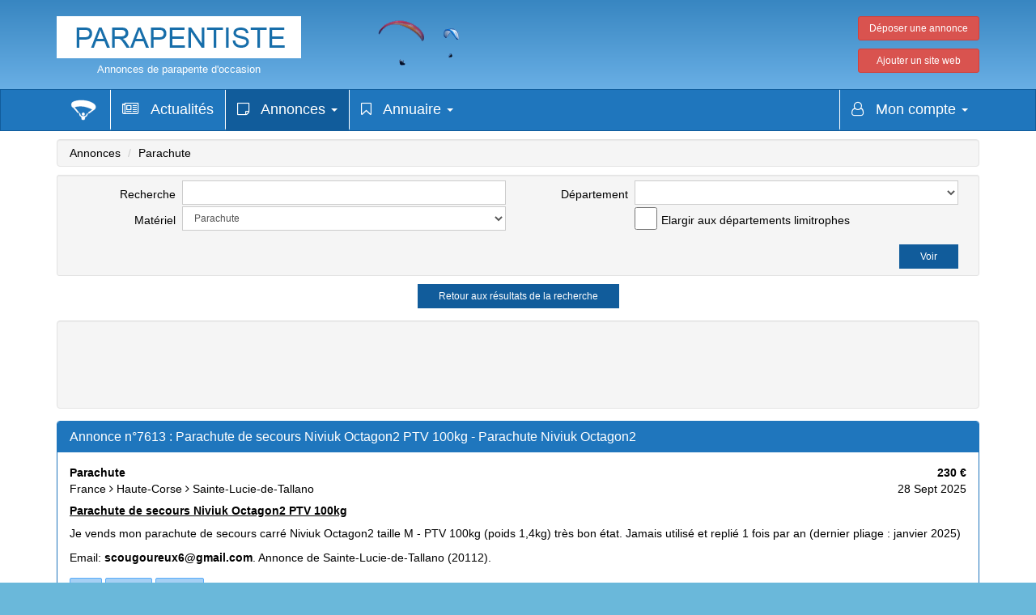

--- FILE ---
content_type: text/html; charset=UTF-8
request_url: https://www.parapentiste.com/annonce-gratuite-parachute-occasion-3-7613.html
body_size: 6710
content:
<!doctype html>
<html lang="fr-fr">
	<head>
		<meta charset="UTF-8">
		<meta http-equiv="X-UA-Compatible" content="IE=edge">
		<meta name="viewport" content="width=device-width, initial-scale=1.0">
		<title>
		Parachute Niviuk Octagon2 - Annonces de parachute d'occasion - Annonce n°7613		
		</title>
		<meta name="description" content="Annonces gratuites de parachute d'occasion">
						<link rel="canonical" href="https://www.parapentiste.com/annonce-gratuite-parachute-occasion-3-7613.html" />
						<link rel="icon" type="image/png" href="https://www.parapentiste.com/images/favicon.png" />
        <!-- Fonts -->
        <link href='http://fonts.googleapis.com/css?family=Open+Sans:400,300,700' rel='stylesheet' type='text/css'>
        <link href='http://fonts.googleapis.com/css?family=Dosis:400,700' rel='stylesheet' type='text/css'>
        <!-- Bootsrap -->
        <link rel="stylesheet" href="./includes/css/bootstrap.css">
        <!-- Font awesome -->
        <link rel="stylesheet" href="./includes/css/font-awesome.min.css">
        <!-- Template main Css -->
        <link rel="stylesheet" href="./includes/css/bootstrap-theme.css">
        <!-- Custom Css -->
        <link rel="stylesheet" href="./includes/css/custom.css">
		
	    <!-- Modernizr -->
        <script src="./includes/js/modernizr-2.6.2.min.js"></script>
		<script src="./includes/js/jquery.min.js"></script>	

		<meta name="google-site-verification" content="-5AHandArS1d2Kn-5WHoX6Lv4-8pTKbZIDCxd5sEoXw" />
	</head>
	<body role="document">
		<header class="main-header navbar-top">
			<div class="headerPanel hidden-xs">
				<div class="container">
					<div class="row" style="padding-top: 20px;">
						<div class="col-lg-4 col-md-5 col-sm-6">
							<div style="text-align: center; display: inline-block;">
								<a href="https://www.parapentiste.com/" class="Menu">	
									<img src="images/banniere.png" style="border: solid 1px white" alt="">
								</a>
								<br>
								<a href="https://www.parapentiste.com/" class="Menu" style="padding-top: 5px; color: white; font-size: 13px;  display: inline-block;">												
									Annonces de parapente d'occasion
								</a>							
							</div>
						</div>							
						<div class="col-lg-4  col-md-4 col-sm-4">
							<table>
								<tr>
									<td><img src="images/logo_voile.gif" border="0" alt=""></td>
									<td style="padding-left: 15px;"><img src="images/logo_voile2.gif" border="0" alt=""></td>
								</tr>
							</table>
						</div>
						<div class="col-lg-4  col-md-2 col-sm-2">
							<table style="width: 150px;" class="pull-right">
								<tr>
									<td>
										<a href="https://www.parapentiste.com/depos-annonce-materiel-occasion.html" class="btn btn-danger btn-xs pull-right" style="width: 100%;">Déposer une annonce</a>
									</td>
								</tr>
								<tr>
									<td style="padding-top: 10px;">
										<a href="https://www.parapentiste.com/web-ajouter-un-site.html" class="btn btn-danger btn-xs pull-left"  style="width: 100%;">Ajouter un site web</a>
									</td>
								</tr>
							</table>
						</div>
					</div>
				</div>				
			</div>
			<nav class="navbar navbar-top">
				<div class="navbar-main">
					<div class="container">
						<div class="navbar-header">
							<button type="button" class="navbar-toggle collapsed  hidden-sm hidden-md hidden-lg" data-toggle="collapse" data-target="#navbar" aria-expanded="false" aria-controls="navbar">
								<span class="sr-only">Parapentiste.com</span>
								<span class="icon-bar"></span>
								<span class="icon-bar"></span>
								<span class="icon-bar"></span>
							</button>
							<a class="navbar-brand" href="https://www.parapentiste.com/"><table class=""><tr><td><img src="./images/logo-parapentiste-48x48.png" alt=""></td><td class=" hidden-sm hidden-md hidden-lg"> &nbsp; <img src="images/banniere.png" style="border: solid 1px white; height: 32px;" alt=""></td></tr></table></a>
						</div>
						<div id="navbar" class="navbar-collapse collapse pull-right-xs">
							<ul class="nav navbar-nav">
												<li class="menuUl">
					<a href="https://www.parapentiste.com/actualites-parapente.html" class="top-menu" title="Actualités">
						<i class="fa fa-newspaper-o" aria-hidden="true"></i> &nbsp; Actualités					</a>
				</li>												<li>
					<a href="https://www.parapentiste.com/annonce-occasion.html" title="Annonces"  class="top-menu  active">
						<i class="fa fa-sticky-note-o" aria-hidden="true"></i> 
						&nbsp; Annonces						<span class="caret hidden-xs"></span>
					</a>
					<ul class="submenu hidden-xs">
															<li class="submenu-item">
										<a href="https://www.parapentiste.com/depos-annonce-materiel-occasion.html" title="Déposer une annonce" class="top-menu ">
											Déposer une annonce										</a>
									</li>
																	<li class="divider"></li>									<li class="submenu-item">
										<a href="https://www.parapentiste.com/annonces-parapentes-occasion-1.html" title="Parapente" class="top-menu ">
											Parapente										</a>
									</li>
																	<li class="submenu-item">
										<a href="https://www.parapentiste.com/annonces-sellettes-occasion-2.html" title="Sellette" class="top-menu ">
											Sellette										</a>
									</li>
																	<li class="submenu-item">
										<a href="https://www.parapentiste.com/annonces-parachutes-occasion-3.html" title="Parachute" class="top-menu  active">
											Parachute										</a>
									</li>
																	<li class="submenu-item">
										<a href="https://www.parapentiste.com/annonces-accessoires-occasion-4.html" title="Accessoire" class="top-menu ">
											Accessoire										</a>
									</li>
																	<li class="submenu-item">
										<a href="https://www.parapentiste.com/annonces-paramoteurs-occasion-5.html" title="Paramoteur" class="top-menu ">
											Paramoteur										</a>
									</li>
																	<li class="submenu-item">
										<a href="https://www.parapentiste.com/annonces-speedflyings-occasion-6.html" title="Speed flying" class="top-menu ">
											Speed flying										</a>
									</li>
																	<li class="divider"></li>									<li class="submenu-item">
										<a href="https://www.parapentiste.com/annonces-visites.html" title="Annonces consultées" class="top-menu ">
											Annonces consultées										</a>
									</li>
																	<li class="submenu-item">
										<a href="https://www.parapentiste.com/annonces-statistiques.html" title="Statistiques" class="top-menu ">
											Statistiques										</a>
									</li>
													</ul>
				</li>
																<li>
					<a href="https://www.parapentiste.com/annuaire-internet-du-parapente.html" title="Annuaire"  class="top-menu ">
						<i class="fa fa-bookmark-o" aria-hidden="true"></i> 
						&nbsp; Annuaire						<span class="caret hidden-xs"></span>
					</a>
					<ul class="submenu hidden-xs">
															<li class="submenu-item">
										<a href="https://www.parapentiste.com/web-ajouter-un-site.html" title="Ajouter un site web" class="top-menu ">
											Ajouter un site web										</a>
									</li>
																	<li class="divider"></li>									<li class="submenu-item">
										<a href="https://www.parapentiste.com/web-annuaire-magasin-parapente-7.html" title="Boutiques" class="top-menu ">
											Boutiques										</a>
									</li>
																	<li class="submenu-item">
										<a href="https://www.parapentiste.com/web-annuaire-ecole-parapente-8.html" title="Ecoles" class="top-menu ">
											Ecoles										</a>
									</li>
																	<li class="submenu-item">
										<a href="https://www.parapentiste.com/web-annuaire-evenement-vol-libre-9.html" title="Evenements" class="top-menu ">
											Evenements										</a>
									</li>
																	<li class="submenu-item">
										<a href="https://www.parapentiste.com/web-annuaire-fabricant-parapente-10.html" title="Constructeurs" class="top-menu ">
											Constructeurs										</a>
									</li>
																	<li class="submenu-item">
										<a href="https://www.parapentiste.com/web-annuaire-meteo-11.html" title="M&eacute;t&eacute;orologie" class="top-menu ">
											M&eacute;t&eacute;orologie										</a>
									</li>
																	<li class="submenu-item">
										<a href="https://www.parapentiste.com/web-annuaire-organisme-vol-libre-12.html" title="Organismes" class="top-menu ">
											Organismes										</a>
									</li>
																	<li class="submenu-item">
										<a href="https://www.parapentiste.com/web-annuaire-site-perso-parapente-13.html" title="Sites personnels" class="top-menu ">
											Sites personnels										</a>
									</li>
																	<li class="submenu-item">
										<a href="https://www.parapentiste.com/web-annuaire-tutoriel-parapente-14.html" title="Cours et le&ccedil;ons" class="top-menu ">
											Cours et le&ccedil;ons										</a>
									</li>
																	<li class="submenu-item">
										<a href="https://www.parapentiste.com/web-annuaire-club-parapente-15.html" title="Clubs" class="top-menu ">
											Clubs										</a>
									</li>
																	<li class="submenu-item">
										<a href="https://www.parapentiste.com/web-annuaire-paramoteur-16.html" title="Paramoteur" class="top-menu ">
											Paramoteur										</a>
									</li>
																	<li class="submenu-item">
										<a href="https://www.parapentiste.com/web-annuaire-speed-flying-17.html" title="Speed flying" class="top-menu ">
											Speed flying										</a>
									</li>
																	<li class="divider"></li>									<li class="submenu-item">
										<a href="https://www.parapentiste.com/web-parapente-regions.html" title="Sites par régions" class="top-menu ">
											Sites par régions										</a>
									</li>
													</ul>
				</li>
											</ul>
							<ul class="nav navbar-nav navbar-right">
												<li>
					<a href="https://www.parapentiste.com/mon-compte.html" title="Mon compte"  class="top-menu ">
						<i class="fa fa-user-o" aria-hidden="true"></i> 
						&nbsp; Mon compte						<span class="caret hidden-xs"></span>
					</a>
					<ul class="submenu hidden-xs">
															<li class="submenu-item">
										<a href="https://www.parapentiste.com/compte-connexion.html" title="Connexion" class="top-menu ">
											Connexion										</a>
									</li>
																	<li class="submenu-item">
										<a href="https://www.parapentiste.com/compte-inscription.html" title="Inscription" class="top-menu ">
											Inscription										</a>
									</li>
																	<li class="submenu-item">
										<a href="https://www.parapentiste.com/compte-password.html" title="Mot de passe oubli&eacute; ?" class="top-menu ">
											Mot de passe oubli&eacute; ?										</a>
									</li>
																	<li class="divider"></li>									<li class="submenu-item">
										<a href="https://www.parapentiste.com/annonces-gestion.html" title="Gérer mes annonces" class="top-menu ">
											Gérer mes annonces										</a>
									</li>
																	<li class="submenu-item">
										<a href="https://www.parapentiste.com/web-gestion.html" title="Gérer mes sites" class="top-menu ">
											Gérer mes sites										</a>
									</li>
													</ul>
				</li>
											</ul>
						</div> <!-- /#navbar -->
					</div> <!-- /.container -->
				</div> <!-- /.navbar-main -->
			</nav>

		</header> <!-- /. main-header -->
		<!--<div class="page-heading text-center"></div>-->
		<div class="main-container">
			<div class="container bs-docs-header" id="content">
				<div class="row">
					<div class="col-lg-12" style="margin-top: 10px; margin-bottom: 10px;">
						<ol class="breadcrumb" style="margin-bottom: 0px;">
																<!--<li><a href="https://www.parapentiste.com/"><span class="glyphicon glyphicon-home"></span></a></li>-->
																			<li><a href="https://www.parapentiste.com/annonce-occasion.html" title="Annonces de matériels d'occasion pour le parapente">Annonces</a></li>											<li><a href="https://www.parapentiste.com/annonces-parachutes-occasion-3.html" title="Parachute">Parachute</a></li>						</ol>
					</div>
				</div>
			</div>
			<div class="container" style="min-height: 500px;">
				<div class="row">
	<div class="col-lg-12">
		<div class="well well-sm bs-component">
            <form  class="form-horizontal" action="https://www.parapentiste.com/index.php?Sect=ADS" method="post" enctype="multipart/form-data">
                <fieldset>
                    <div class="col-lg-6">
                        <div class="form-group">
                            <label class="col-lg-3 control-label" for="ADSSearchText">Recherche</label>
                            <div class="col-lg-9">
                                <input type="text" id="ADSSearchText" name="ADSSearchText" class="form-control input-sm" value=""/>
                            </div>
                        </div>                                       
                        <div class="form-group">
                            <label class="col-lg-3 control-label" for="ADSSubSectionId">Matériel</label>
                            <div class="col-lg-9">
                                <select id="ADSSubSectionId" name="ADSSubSectionId" class="form-control input-sm" value="3">
                                    <option value=""></option>
                                                                                <option value="4" >Accessoire</option>
                                                                                <option value="3" selected>Parachute</option>
                                                                                <option value="5" >Paramoteur</option>
                                                                                <option value="1" >Parapente</option>
                                                                                <option value="2" >Sellette</option>
                                                                                <option value="6" >Speed flying</option>
                                                                    </select>
                            </div>
                        </div>
                    </div> 
                    <div class="col-lg-6">
                        <div class="form-group">
                            <label class="col-lg-3 control-label" for="ADSCountryDivisionId">Département</label>
                            <div class="col-lg-9">
                                <select id="ADSCountryDivisionId" name="ADSCountryDivisionId" class="form-control input-sm" value="">
                                    <option value=""></option>
                                                                                <option value="FR01" >01 - Ain</option>
                                                                                <option value="FR02" >02 - Aisne</option>
                                                                                <option value="FR03" >03 - Allier</option>
                                                                                <option value="FR04" >04 - Alpes-de-Haute-Provence</option>
                                                                                <option value="FR05" >05 - Hautes-Alpes</option>
                                                                                <option value="FR06" >06 - Alpes-Maritimes</option>
                                                                                <option value="FR07" >07 - Ard&egrave;che</option>
                                                                                <option value="FR08" >08 - Ardennes</option>
                                                                                <option value="FR09" >09 - Ari&egrave;ge</option>
                                                                                <option value="FR10" >10 - Aube</option>
                                                                                <option value="FR11" >11 - Aude</option>
                                                                                <option value="FR12" >12 - Aveyron</option>
                                                                                <option value="FR13" >13 - Bouches-du-Rh&ocirc;ne</option>
                                                                                <option value="FR14" >14 - Calvados</option>
                                                                                <option value="FR15" >15 - Cantal</option>
                                                                                <option value="FR16" >16 - Charente</option>
                                                                                <option value="FR17" >17 - Charente-Maritime</option>
                                                                                <option value="FR18" >18 - Cher</option>
                                                                                <option value="FR19" >19 - Corr&egrave;ze</option>
                                                                                <option value="FR21" >21 - C&ocirc;te-d'Or</option>
                                                                                <option value="FR22" >22 - C&ocirc;tes-d'Armor</option>
                                                                                <option value="FR23" >23 - Creuse</option>
                                                                                <option value="FR24" >24 - Dordogne</option>
                                                                                <option value="FR25" >25 - Doubs</option>
                                                                                <option value="FR26" >26 - Dr&ocirc;me</option>
                                                                                <option value="FR27" >27 - Eure</option>
                                                                                <option value="FR28" >28 - Eure-et-Loir</option>
                                                                                <option value="FR29" >29 - Finist&egrave;re</option>
                                                                                <option value="FR2A" >2A - Corse-du-Sud</option>
                                                                                <option value="FR2B" >2B - Haute-Corse</option>
                                                                                <option value="FR30" >30 - Gard</option>
                                                                                <option value="FR31" >31 - Haute-Garonne</option>
                                                                                <option value="FR32" >32 - Gers</option>
                                                                                <option value="FR33" >33 - Gironde</option>
                                                                                <option value="FR34" >34 - H&eacute;rault</option>
                                                                                <option value="FR35" >35 - Ille-et-Vilaine</option>
                                                                                <option value="FR36" >36 - Indre</option>
                                                                                <option value="FR37" >37 - Indre-et-Loire</option>
                                                                                <option value="FR38" >38 - Is&egrave;re</option>
                                                                                <option value="FR39" >39 - Jura</option>
                                                                                <option value="FR40" >40 - Landes</option>
                                                                                <option value="FR41" >41 - Loir-et-Cher</option>
                                                                                <option value="FR42" >42 - Loire</option>
                                                                                <option value="FR43" >43 - Haute-Loire</option>
                                                                                <option value="FR44" >44 - Loire-Atlantique</option>
                                                                                <option value="FR45" >45 - Loiret</option>
                                                                                <option value="FR46" >46 - Lot</option>
                                                                                <option value="FR47" >47 - Lot-et-Garonne</option>
                                                                                <option value="FR48" >48 - Loz&egrave;re</option>
                                                                                <option value="FR49" >49 - Maine-et-Loire</option>
                                                                                <option value="FR50" >50 - Manche</option>
                                                                                <option value="FR51" >51 - Marne</option>
                                                                                <option value="FR52" >52 - Haute-Marne</option>
                                                                                <option value="FR53" >53 - Mayenne</option>
                                                                                <option value="FR54" >54 - Meurthe-et-Moselle</option>
                                                                                <option value="FR55" >55 - Meuse</option>
                                                                                <option value="FR56" >56 - Morbihan</option>
                                                                                <option value="FR57" >57 - Moselle</option>
                                                                                <option value="FR58" >58 - Ni&egrave;vre</option>
                                                                                <option value="FR59" >59 - Nord</option>
                                                                                <option value="FR60" >60 - Oise</option>
                                                                                <option value="FR61" >61 - Orne</option>
                                                                                <option value="FR62" >62 - Pas-de-Calais</option>
                                                                                <option value="FR63" >63 - Puy-de-D&ocirc;me</option>
                                                                                <option value="FR64" >64 - Pyr&eacute;n&eacute;es-Atlantiques</option>
                                                                                <option value="FR65" >65 - Hautes-Pyr&eacute;n&eacute;es</option>
                                                                                <option value="FR66" >66 - Pyr&eacute;n&eacute;es-Orientales</option>
                                                                                <option value="FR67" >67 - Bas-Rhin</option>
                                                                                <option value="FR68" >68 - Haut-Rhin</option>
                                                                                <option value="FR69" >69 - Rh&ocirc;ne</option>
                                                                                <option value="FR70" >70 - Haute-Sa&ocirc;ne</option>
                                                                                <option value="FR71" >71 - Sa&ocirc;ne-et-Loire</option>
                                                                                <option value="FR72" >72 - Sarthe</option>
                                                                                <option value="FR73" >73 - Savoie</option>
                                                                                <option value="FR74" >74 - Haute-Savoie</option>
                                                                                <option value="FR75" >75 - Paris</option>
                                                                                <option value="FR76" >76 - Seine-Maritime</option>
                                                                                <option value="FR77" >77 - Seine-et-Marne</option>
                                                                                <option value="FR78" >78 - Yvelines</option>
                                                                                <option value="FR79" >79 - Deux-S&egrave;vres</option>
                                                                                <option value="FR80" >80 - Somme</option>
                                                                                <option value="FR81" >81 - Tarn</option>
                                                                                <option value="FR82" >82 - Tarn-et-Garonne</option>
                                                                                <option value="FR83" >83 - Var</option>
                                                                                <option value="FR84" >84 - Vaucluse</option>
                                                                                <option value="FR85" >85 - Vend&eacute;e</option>
                                                                                <option value="FR86" >86 - Vienne</option>
                                                                                <option value="FR87" >87 - Haute-Vienne</option>
                                                                                <option value="FR88" >88 - Vosges</option>
                                                                                <option value="FR89" >89 - Yonne</option>
                                                                                <option value="FR90" >90 - Territoire-de-Belfort</option>
                                                                                <option value="FR91" >91 - Essonne</option>
                                                                                <option value="FR92" >92 - Hauts-de-Seine</option>
                                                                                <option value="FR93" >93 - Seine-Saint-Denis</option>
                                                                                <option value="FR94" >94 - Val-de-Marne</option>
                                                                                <option value="FR95" >95 - Val-d'Oise</option>
                                                                                <option value="FR971" >971 - Guadeloupe</option>
                                                                                <option value="FR972" >972 - Martinique</option>
                                                                                <option value="FR973" >973 - Guyane</option>
                                                                                <option value="FR974" >974 - R&eacute;union</option>
                                                                    </select>
                            </div>
                        </div> 
                        <div class="form-group">  
                            <label class="col-lg-3" style="text-align: right;" for="ADSNeighbouring"></label>
                            <div class="col-lg-9" style="text-align: left; padding-top: 0px;">
                                <table>
                                    <tr>
                                        <td><input type="checkbox" id="ADSNeighbouring" name="ADSNeighbouring" class="form-control input-sm" style="width: 28px; display: inline; margin: 0px;" ></td>
                                        <td class="control-label" style="padding: 0px 0px 0px 5px !important;"><div>Elargir aux départements limitrophes</div></td>
                                    </tr>
                                </table>
                            </div>                            
                        </div> 
                        <div class="form-group">  
                            <div class="col-lg-12">
                                <input type="hidden" id="ADSSearchSubmit" name="ADSSearchSubmit" value="YES">
                                <input type="submit" value="Voir" class="btn btn-primary btn-xs pull-right ">
                            </div>
                        </div> 
                    </div>                                                
                </fieldset>
            </form>
        </div>
	</div>
</div>
        <div class="row">
            <div class="col-lg-12" style="text-align: center;">
                                <a class="btn btn-primary btn-xs" style="margin-bottom: 15px;" href="https://www.parapentiste.com/annonces-parachutes-occasion-3-page-0-order-update_date-dir-desc.html">Retour aux résultats de la recherche</a>
            </div>
        </div>
                    <div class="row">
                <div class="col-lg-12" style="padding-bottom: 15px;">
                    <div class="well"  style="margin-bottom: 0px;">  
                        <div class="bs-docs-section google-adsense-container" style="padding-bottom: 0px;">							
							<script async src="https://pagead2.googlesyndication.com/pagead/js/adsbygoogle.js"></script>
							<!-- Parapentiste.com - Responsive -->
							<ins class="adsbygoogle"
								 style="display:inline-block;width:728px;height:90px"
								 data-ad-client="ca-pub-6030523642810933"
								 data-ad-slot="2280199090"></ins>
							<script>
								 (adsbygoogle = window.adsbygoogle || []).push({});
							</script>
                        </div>
                    </div>
                </div>
            </div>
                    
        <div class="row">
            		<div class="col-lg-12">
			<div class="panel panel-primary">
				<div class="panel-heading">
					<h1 class="panel-title">Annonce n°7613 : 
							Parachute de secours Niviuk Octagon2 PTV 100kg 
							- Parachute							 Niviuk							 Octagon2							</h1></div>
					<div class="panel-body">
												
					<div class="caption"> 
						<div class="pull-left"><b>Parachute</b></div>								
						<div class="pull-right"><b>230 €</b></div>
						<div class="clearfix"></div>
						<div class="pull-left">
							France										<i class="fa fa-angle-right" aria-hidden="true"></i> Haute-Corse									<i class="fa fa-angle-right" aria-hidden="true"></i> Sainte-Lucie-de-Tallano						</div> 
						<div class="pull-right">28 Sept 2025</div>
						<div class="clearfix"></div>	
						<h4 style="text-decoration: underline; font-weight: bold; margin: 0px; margin-top: 10px;">Parachute de secours Niviuk Octagon2 PTV 100kg</h4>				
													<p style="margin-top: 10px;">Je vends mon parachute de secours carré Niviuk Octagon2 taille M - PTV 100kg (poids 1,4kg) très bon état.
Jamais utilisé et replié 1 fois par an (dernier pliage : janvier 2025)</p>
							<p>
								Email: <b>scougoureux6&#64;gmail.com</b>.  Annonce de Sainte-Lucie-de-Tallano (20112).							</p>
												<div style="padding-top: 4px;">
															<div class="tag">Niviuk</div>															<div class="tag">Octagon2</div>															<div class="tag">Parachute</div>												
						</div>
											</div>
											<div class="row" style="padding-top: 15px;">
							<div class="col-lg-12" style="text-align: center;">
								<img src="./photos/ads/ads_7613_photo_01.jpg" data-holder-rendered="true" style="margin-bottom: 0px;  max-width: 95%;" />
							</div>
						</div>
														
					<!--<div id="map" style="height: 600px; margin-top: 20px;"></div>
					<script defer="defer">
												var _map ;
						function initMap() {
							_map = new google.maps.Map(document.getElementById('map'), {
								zoom: 10,
								center: {lat: 48.856924, lng: 2.352684100000033}
							});						
						}

						function codeAddress() {
							geocoder = new google.maps.Geocoder();
							geocoder.geocode({
									'address': '20112, Sainte-Lucie-de-Tallano, FR'
									
								}, function(results, status) {
									if (status == google.maps.GeocoderStatus.OK) {
										_map.setCenter(results[0].geometry.location);
										var marker = new google.maps.Marker({
										map: _map,
										position: results[0].geometry.location
										});
									} else {
										window.alert('Geocode was not successful for the following reason: ' + status);
									}
								}
							);
						}

						$( document ).ready(function() {
							setTimeout(codeAddress, 1 * 1000);
						});
					</script>
					<script src="https://maps.googleapis.com/maps/api/js?key=AIzaSyBXJjh8atiPqA-2inNDh4IB7kuyNveMcfo&signed_in=true&callback=initMap" async>
					</script>	
					-->					
				</div> 
			</div> 
		</div>
		        </div>
        </div>
<script type="text/javascript">
	function DeleteAds(adsId) {
		if (confirm("Voulez-vous vraiment supprimer cette annonce ?")) {
			return true;
		} 
		return false;
	}
</script>			</div> <!-- /container -->
		</div>
		<footer class="main-footer">
			<div class="footer-main">
				<div class="container">
					<div class="row">
						<div class="col-md-4">
							<div class="footer-col">
								<h3 class="footer-title">Annonces<span class="title-under"></span></h3>
								<div class="footer-content">
									<p>
																							<a href="https://www.parapentiste.com/annonces-parapentes-occasion-1.html">Annonces de parapente d'occasion</a>.
																										<a href="https://www.parapentiste.com/annonces-sellettes-occasion-2.html">Annonces de sellette d'occasion</a>.
																										<a href="https://www.parapentiste.com/annonces-parachutes-occasion-3.html">Annonces de parachute d'occasion</a>.
																										<a href="https://www.parapentiste.com/annonces-accessoires-occasion-4.html">Annonces d'accessoire d'occasion</a>.
																										<a href="https://www.parapentiste.com/annonces-paramoteurs-occasion-5.html">Annonces de paramoteur d'occasion</a>.
																										<a href="https://www.parapentiste.com/annonces-speedflyings-occasion-6.html">Annonces de speed flying d'occasion</a>.
																						</p>
								</div>
							</div>
						</div>
						<div class="col-md-4">
							<div class="footer-col">
								<h3 class="footer-title">Annuaire<span class="title-under"></span></h3>
								<div class="footer-content">
									<p>
																							<a href="https://www.parapentiste.com/web-annuaire-magasin-parapente-7.html">Annuaire de sites web du parapentiste</a>.
																										<a href="https://www.parapentiste.com/web-annuaire-ecole-parapente-8.html">Ecoles de vol libre</a>.
																										<a href="https://www.parapentiste.com/web-annuaire-evenement-vol-libre-9.html">Événements de vol libre</a>.
																										<a href="https://www.parapentiste.com/web-annuaire-fabricant-parapente-10.html">Fabricants de materiels</a>.
																										<a href="https://www.parapentiste.com/web-annuaire-meteo-11.html">M&eacute;t&eacute;orologie</a>.
																										<a href="https://www.parapentiste.com/web-annuaire-organisme-vol-libre-12.html">Organismes officiels</a>.
																										<a href="https://www.parapentiste.com/web-annuaire-site-perso-parapente-13.html">Sites et blogs personnels de parapentistes</a>.
																										<a href="https://www.parapentiste.com/web-annuaire-tutoriel-parapente-14.html">Tutoriels sur le parapente et le vol libre</a>.
																										<a href="https://www.parapentiste.com/web-annuaire-club-parapente-15.html">Clubs et Associations de parapentistes</a>.
																										<a href="https://www.parapentiste.com/web-annuaire-paramoteur-16.html">Sites sur le paramoteur</a>.
																										<a href="https://www.parapentiste.com/web-annuaire-speed-flying-17.html">Sites sur le speed flying</a>.
																						</p>
								</div>
							</div>
						</div>
						<div class="col-md-4">
							<div class="footer-col">
								<h4 class="footer-title">Partenaires<span class="title-under"></span></h4>
								<div class="footer-content">
									<p>	
										<a href="https://www.aldexia.com/fr/logiciel-aldexia.1.html">Logiciel Boursier</a>. <a href="http://www.immobilierdunet.fr/annonces-immobilieres-terrainconstructible-7.html">Annonce immobiliere terrain</a>. <a href="http://www.parapentiste.com/annonces-sellettes-occasion-2.html">Annonce de sellette d'occasion</a>. <a href="http://www.itchatche.com">Chat rencontre gratuit</a>. <a href="https://www.auxbullesgourmandes.com/bain-moussant.3-5.html">Bain moussant</a>. <a href="http://www.collapsus.fr/articles-energies-energies-fossiles.1-1.html">Pic petrolier</a>. <a href="https://www.piccadilly-time.com/haggis-ecossais-grants-xml-350_408_409-1253.html">Haggis</a>. <a href="https://altrixium.app/vote-for-the-best-coins.2.html">best gem vote</a>. 									</p>
								</div>
							</div>
						</div>
						<div class="clearfix"></div>
					</div>  
				</div>
			</div>
			<div class="footer-bottom headerSEOInfo">
				<div class="container">
					<div class="row">
						<div class="col-md-12 col-xs-12 text-center" style="font-size: 75%;">
						Parapentiste est un site proposant des petites annonces et une sélection de sites web sur le thème du parapente.
						Vous cherchez un nouveau parapente ?
						Le site "Parapentiste.com" vous aide à trouver votre nouveau parapente grâce son service de petites annonces entièrement gratuit.
						</div>
					</div>				
					<div class="row">
						<div class="col-sm-12 col-xs-12 text-center">
							Annonces de parapente d'occasion - Annuaire de site de parapente -
							Parapentiste.com @ copyrights 2004-2026 - 							
							<a href="https://www.parapentiste.com/contact.html">Nous contacter</a> -
							<a href="https://www.parapentiste.com/plan-du-site.html">Plan du site</a> -									
							<a href="https://www.parapentiste.com/referencement.html">R&eacute;f&eacute;rencement</a> -
							<a href="https://www.parapentiste.com/liste-des-annonces.html">Annonces</a> -
							8 ms						</div>
					</div>
				</div>
			</div>
		</footer>
        <!-- Bootsrap javascript file -->			
        <script src="./includes/js/bootstrap.min.js"></script>
		<script src="./includes/js/jquery.cookie.js"></script>
		<script>
			$( document ).ready(function() {
				if ($.cookie("testCookieParapentiste") == "CookieOK") {
					setTimeout(SetVisitor, 1.5 * 1000);
					
					function SetVisitor() {
						$.ajax({
						type: "GET",
						dataType: 'json',
						data: {P0 : 'ADS', P1 : '3', P2 : '', P3 : '', P4 : '', P5 : '0', P6 : '7613'},
						url: "https://www.parapentiste.com/ajax_server.php?FunctionId=5SSDF56GT85NHN",
						success:function(data){
						},
						error: function(jqXHR, textStatus, errorThrown) {
													}});
					}
				}	
			});				
		</script>	
						<!-- Global Site Tag (gtag.js) - Google Analytics -->
				<script async src="https://www.googletagmanager.com/gtag/js?id=UA-71780509-1"></script>
				<script>
					window.dataLayer = window.dataLayer || [];
					function gtag(){dataLayer.push(arguments)};
					gtag('js', new Date());
					gtag('config', 'UA-71780509-1');
				</script>	
				
	</body>
</html>

--- FILE ---
content_type: text/html; charset=utf-8
request_url: https://www.google.com/recaptcha/api2/aframe
body_size: 267
content:
<!DOCTYPE HTML><html><head><meta http-equiv="content-type" content="text/html; charset=UTF-8"></head><body><script nonce="kshgMIjUe5EjFHi0mnOVuA">/** Anti-fraud and anti-abuse applications only. See google.com/recaptcha */ try{var clients={'sodar':'https://pagead2.googlesyndication.com/pagead/sodar?'};window.addEventListener("message",function(a){try{if(a.source===window.parent){var b=JSON.parse(a.data);var c=clients[b['id']];if(c){var d=document.createElement('img');d.src=c+b['params']+'&rc='+(localStorage.getItem("rc::a")?sessionStorage.getItem("rc::b"):"");window.document.body.appendChild(d);sessionStorage.setItem("rc::e",parseInt(sessionStorage.getItem("rc::e")||0)+1);localStorage.setItem("rc::h",'1768986260242');}}}catch(b){}});window.parent.postMessage("_grecaptcha_ready", "*");}catch(b){}</script></body></html>

--- FILE ---
content_type: text/css
request_url: https://www.parapentiste.com/includes/css/bootstrap-theme.css
body_size: 4153
content:
/*------------------------------------------------------------------------------------------------------------------------
 
 @package: Sadaka
 @author: Ouarmedia/Farouk BLALOU
 @version: 1.0
 
 --------------------------------------------------------------------------------------------------------------------- */

/* =============================================================================
  Base
========================================================================== */
body {
  font-family: "Open sans", sans-serif;
  color: #115c9b;
}
/*
h1,
h2,
h3,
h4 {
  font-family: "Dosis", sans-serif;
}
*/
h1,
h2,
h3,
h4,
h5,
h6 {
	font-size: 14px;
  margin: 0px;
}

a {
  color: inherit;
}
a:hover, a:focus, a:active {
  color: inherit;
}

/* =============================================================================
  Layout
========================================================================== */
/* Header 
================================= */
.navbar-fixed-top {
  margin: 0;
  border: 0;
  color: #fff;
}

.navbar-top {
  background: #115c9b;
  font-size: 12px;
  padding: 0px 0;
}
.navbar-top .list-inline {
  margin-bottom: 0;
}
.navbar-top .header-contact li {
  margin-right: 15px;
}
.navbar-top .header-contact li .fa {
  margin-right: 5px;
}

.navbar-main {
  margin-bottom: 0;
  color: #fff;
  background: #1f76bd;
}
.navbar-main .navbar-brand {
  border-bottom: none !important;
}
.navbar-main a:hover,
.navbar-main a:active,
.navbar-main a:focus,
.navbar-main a.is-active {
  background: none !important;
  color: inherit;
  border-bottom: 2px solid #fff;
}
.navbar-main .submenu {
  position: absolute;
  list-style: none;
  background: #1f76bd;
  padding: 0;
  width: 200px;
  left: -30px;
  visibility: hidden;
  top: 85px;
  -moz-transition: all, 0.05s;
  -o-transition: all, 0.05s;
  -webkit-transition: all, 0.05s;
  transition: all, 0.05s;
}
.navbar-main .submenu li {
  border-top: 1px solid #185b91;
}
.navbar-main .submenu li:hover {
  background: #185b91;
  -moz-transition: all, 0.3s;
  -o-transition: all, 0.3s;
  -webkit-transition: all, 0.3s;
  transition: all, 0.3s;
}
.navbar-main .submenu li a {
  width: 100%;
  border-bottom: none;
  text-decoration: none;
  padding: 5px 15px;
  display: block;
  font-size: 16px;
}
.navbar-main li a {
  font-family: "Dosis", sans-serif;
  font-size: 18px;
  padding: 20px 15px;
  border-bottom: 2px solid transparent;
}
.navbar-main li:hover .submenu {
  top: 50px;
  visibility: visible;
  -moz-transition: all, 0.25s;
  -o-transition: all, 0.25s;
  -webkit-transition: all, 0.25s;
  transition: all, 0.25s;
}
.navbar-main .icon-bar {
  background: #fff;
}

/* Home Slider 
================================= */
.carousel-home img {
  width: 100%;
}
.carousel-home .carousel-control {
  background: #1f76bd;
  height: 80px;
  width: 40px;
  top: 50%;
  margin-top: -40px;
  -moz-transition: width, 0.3s;
  -o-transition: width, 0.3s;
  -webkit-transition: width, 0.3s;
  transition: width, 0.3s;
}
.carousel-home .carousel-control .fa {
  font-size: 2.5em;
  padding-top: 12px;
}
.carousel-home .carousel-control:hover {
  width: 50px;
}
.carousel-home .carousel-caption {
  top: 50%;
  bottom: auto;
  transform: translateY(-50%);
}
.carousel-home .carousel-title {
  color: #fff;
  font-family: "Dosis", sans-serif;
  font-size: 50px;
  font-weight: bold;
  text-transform: uppercase;
}
.carousel-home .carousel-subtitle {
  font-size: 25px;
  text-transform: uppercase;
}
.carousel-home .btn {
  margin-top: 30px;
}

.section-home {
  margin: 30px 0;
}

/* home/ about-us 
================================= */
.about-us {
  margin: 30px 0;
}

.about-us-col {
  height: 325px;
  padding: 25px;
  text-align: center;
  background-color: #0076a3;
  background-image: url('[data-uri]');
  background-size: 100%;
  background-image: -moz-linear-gradient(290deg, #115b9b -25%, #1290f8 50%, #115b9b 125%);
  background-image: -webkit-linear-gradient(290deg, #115b9b -25%, #1290f8 50%, #115b9b 125%);
  background-image: linear-gradient(160deg, #115b9b -25%, #1290f8 50%, #115b9b 125%);
  color: #fff;
}
.about-us-col .col-icon-wrapper {
  min-height: 80px;
}
.about-us-col .col-title {
  text-transform: uppercase;
}
.about-us-col .col-details {
  text-align: justify;
  margin-bottom: 25px;
  min-height: 80px;
}

/* home/reasons 
================================= */
.home-reasons {
  margin: 25px 0;
}

.reasons-col {
  position: relative;
  overflow: hidden;
}
.reasons-col img {
  width: 100%;
  -moz-transition: all, 0.5s;
  -o-transition: all, 0.5s;
  -webkit-transition: all, 0.5s;
  transition: all, 0.5s;
}
.reasons-col .reasons-titles {
  position: absolute;
  bottom: 0;
  text-align: center;
  background: rgba(31, 118, 189, 0.8);
  width: 100%;
  color: #fff;
  text-transform: uppercase;
  height: 125px;
  padding: 25px 0;
}
.reasons-col .reasons-title {
  font-weight: bold;
}
.reasons-col .on-hover {
  position: absolute;
  top: 0;
  bottom: 125px;
  width: 100%;
  padding: 25px;
  color: #fff;
  text-align: justify;
  background: rgba(31, 118, 189, 0.9);
  border-bottom: 1px solid #fff;
  visibility: hidden;
  opacity: 0;
  -moz-transition: all, 0.5s;
  -o-transition: all, 0.5s;
  -webkit-transition: all, 0.5s;
  transition: all, 0.5s;
}
.reasons-col:hover .on-hover {
  visibility: visible;
  opacity: 1;
  padding: 50px;
  -moz-transition: all, 1s;
  -o-transition: all, 1s;
  -webkit-transition: all, 1s;
  transition: all, 1s;
}
.reasons-col:hover img {
  -moz-transform: perspective(1.1) scale3d(1.1, 1.1, 1.1);
  -webkit-transform: perspective(1.1) scale3d(1.1, 1.1, 1.1);
  transform: perspective(1.1) scale3d(1.1, 1.1, 1.1);
}

/* home/causes
================================= */
.cause {
  padding-bottom: 15px;
  margin-bottom: 30px;
  border: 1px solid #1f76bd;
  -moz-transition: all, 0.3s;
  -o-transition: all, 0.3s;
  -webkit-transition: all, 0.3s;
  transition: all, 0.3s;
}
.cause .cause-progress {
  margin: 0 10px 15px;
  border: 1px solid #1f76bd;
  border-radius: 3px;
}
.cause .cause-progress .progress-bar {
  background: #1f76bd;
  box-shadow: none;
}
.cause .cause-img {
  margin-bottom: 15px;
  width: 100%;
}
.cause .cause-title {
  text-align: center;
  margin-bottom: 10px;
  font-weight: bold;
}
.cause .cause-details {
  text-align: justify;
  padding: 0 15px;
  font-size: 13px;
  margin-bottom: 15px;
  min-height: 115px;
}
.cause:hover {
  background: #f0f0f0;
  color: #144d7b;
  border-color: #144d7b;
}

/* Team 
================================= */
.team-member {
  background: #1f76bd;
  color: #fff;
  text-align: center;
  padding-bottom: 15px;
  border: 1px solid #1f76bd;
}
.team-member .thumnail img {
  width: 100%;
}
.team-member .member-name {
  font-weight: bold;
}
.team-member .member-position {
  padding: 0 15px 5px;
}

/* footer 
================================= */
.footer-top {
  background: #115c9b;
  height: 26px;
}

.main-footer {
  background: #1f76bd;
  color: #fff;
  border-top: 1px solid #115C9B;
}
.main-footer .footer-main {
  padding: 5px 0;
}
.main-footer .footer-title {
  text-transform: uppercase;
  margin-bottom: 10px;
}
.main-footer .footer-title .title-under {
  background: #fff;
  margin: 15px 0;
  text-align: left;
}
.main-footer .footer-title .title-under:after {
  margin: 0;
  background: #fff;
}
.main-footer .footer-content {
  text-align: justify;
  font-size: 13px;
}
.main-footer .tweet {
  font-size: 13px;
}
.main-footer .tweet:after {
  content: "";
  height: 1px;
  display: block;
  background: #115c9b;
  width: 150px;
  margin: 15px auto;
}
.main-footer .tweet:last-child:after {
  display: none;
}

.footer-bottom {
  background: #115c9b;
  padding: 3px;
}

.footer-form .form-group {
  margin-bottom: 5px;
}
.footer-form .form-control {
  background: #115c9b;
  color: #fff;
  border: 0;
  border-radius: 0;
  margin-bottom: 5px;
  border: 1px solid #fff;
  resize: none;
}
.footer-form .btn-submit {
  border-radius: 0;
  background: #115c9b;
  text-transform: uppercase;
  border: 1px solid #fff;
  -moz-transition: all, 0.5s;
  -o-transition: all, 0.5s;
  -webkit-transition: all, 0.5s;
  transition: all, 0.5s;
}
.footer-form .btn-submit:hover {
  background: #fff;
}
.footer-form input:-moz-placeholder,
.footer-form textarea:-moz-placeholder {
  color: #fff;
}
.footer-form input::-moz-placeholder,
.footer-form textarea::-moz-placeholder {
  color: #fff;
}
.footer-form input:-ms-input-placeholder,
.footer-form textarea:-ms-input-placeholder {
  color: #fff;
}
.footer-form input::-webkit-input-placeholder,
.footer-form textarea::-webkit-input-placeholder {
  color: #fff;
}

/* Pages 
================================= */
.page-heading {
  background: url('../../images/welcome_header.png') no-repeat center;
  background-size: contain;
  background-color: #67A3D5;
  height: 100px;
  min-height: 100px;
  color: #fff;
  padding: 25px 15px;
  margin-bottom: 50px;
}
.page-heading .title-under {
  background: #fff;
}

.page-description {
  font-size: 18px;
}

.main-container {
  padding-bottom: 30px;
}

/* Pages/Gallery 
================================= */
.gallery-item {
  padding: 0;
  display: block;
  margin: 0;
}
.gallery-item img {
  width: 100%;
}

.contact-items {
  margin-top: 30px;
}
.contact-items .contact-item {
  margin-bottom: 10px;
  vertical-align: middle;
  font-size: 16px;
}
.contact-items .contact-icon {
  display: inline-block;
  width: 35px;
  height: 35px;
  background: #1f76bd;
  vertical-align: middle;
  margin-right: 5px;
  color: #fff;
  text-align: center;
}
.contact-items .contact-icon .fa {
  vertical-align: sub;
  font-size: 20px;
  margin-top: 7px;
}

/* contact 
================================= */
.contact-map {
  height: 350px;
  background: #ccc;
}

form .alert {
  display: none;
}

/* Causes 
================================= */
.cause-carousel {
  margin-top: 15px;
  margin-bottom: 30px;
}

/* =============================================================================
	Module
========================================================================== */
.btn-primary {
  background: #115c9b;
  border: none;
  border-radius: 0;
  padding: 10px 25px;
  border: 1px solid transparent;
  -moz-transition: all, 0.3s;
  -o-transition: all, 0.3s;
  -webkit-transition: all, 0.3s;
  transition: all, 0.3s;
}
.btn-primary:hover {
  background: #fff;
  color: #1f76bd;
  border: 1px solid #1f76bd;
}

.btn-secondary {
  background: #fff;
  color: #1f76bd;
  border-radius: 0;
}
.btn-secondary:hover {
  background: #1f76bd;
  color: #fff;
}

.title-style-1 {
  text-align: center;
  text-transform: uppercase;
  font-size: 26px;
  margin-bottom: 50px;
}

.title-style-2 {
  text-align: left;
  text-transform: uppercase;
  font-size: 26px;
  margin-bottom: 25px;
}
.title-style-2 .title-under {
  display: block;
  margin: 5px 0;
}
.title-style-2 .title-under:after {
  margin: 0;
  margin-top: 10px;
}

.title-under {
  display: block;
  margin: 5px auto;
  background: #1f76bd;
  height: 1px;
  width: 100%;
}
.title-under:after {
  content: '';
  display: block;
  width: 100px;
  background: inherit;
  height: 2px;
  margin: 0 auto;
  margin-top: 10px;
}

/* Modal
================================= */
.form-control {
  border-radius: 0;
  box-shadow: none;
}

/* Tabeles
================================= */
.table-style-1 thead {
  background: #1f76bd;
  border-bottom: 1px solid #144d7b;
  color: #fff;
}
.table-style-1 td,
.table-style-1 th {
  border-bottom: 1px solid #1f76bd;
}

.table-style-2 thead {
  background: #115c9b;
  border-bottom: 1px solid #144d7b;
  color: #fff;
}
.table-style-2 tbody tr:nth-child(even) {
  background: #1f76bd;
  color: #fff;
}
.table-style-2 td,
.table-style-2 th {
  border-bottom: 1px solid #1f76bd;
}

/* Tabs
================================= */
.nav-tabs {
  border-bottom-color: #1f76bd;
  margin-bottom: 15px;
}

.nav-tabs > li.active > a,
.nav-tabs > li.active > a:hover,
.nav-tabs > li.active > a:focus {
  background: #1f76bd;
  color: #fff;
}

.nav-tabs > li > a {
  border-radius: 0;
}

.nav-tabs > li > a:hover {
  border-color: #1f76bd #1f76bd #1f76bd #115c9b;
}

.nav > li > a:hover, .nav > li > a:focus {
  background: #115c9b;
  color: #fff;
}

/* Accordion
================================= */
.panel-default {
  border-color: #D3D3D3;
  border-radius: 0;
}
.panel-default > .panel-heading {
  background: #D3D3D3;
  color: #fff;
}
.panel-default > .panel-heading:hover {
  background: #D3D3D3;
}

/* Modal
================================= */
.modal .modal-content {
  border-radius: 0;
}
.modal .modal-header {
  background: #1f76bd;
  color: #fff;
}
.modal .modal-header .close {
  font-style: 26px;
}

.lightbox {
  position: relative;
  display: block;
  overflow: hidden;
}
.lightbox img {
  -moz-transition: all, 0.5s;
  -o-transition: all, 0.5s;
  -webkit-transition: all, 0.5s;
  transition: all, 0.5s;
}
.lightbox .on-hover {
  position: absolute;
  visibility: hidden;
  width: 100%;
  height: 100%;
  top: 0;
  left: 0;
  z-index: 99;
  color: #fff;
  background: rgba(31, 118, 189, 0.75);
  filter: progid:DXImageTransform.Microsoft.Alpha(Opacity=0);
  opacity: 0;
  -moz-transition: all, 0.6s;
  -o-transition: all, 0.6s;
  -webkit-transition: all, 0.6s;
  transition: all, 0.6s;
}
.lightbox .on-hover .hover-caption {
  text-align: center;
  position: absolute;
  bottom: 25px;
  left: 5px;
  right: 5px;
  font-style: 18px;
  display: block;
  font-family: "Dosis", sans-serif;
  bottom: -50px;
  -moz-transition: all, 0.6s;
  -o-transition: all, 0.6s;
  -webkit-transition: all, 0.6s;
  transition: all, 0.6s;
}
.lightbox .on-hover:before {
  content: "";
  display: block;
  width: 46px;
  height: 48px;
  position: absolute;
  background: url('../images/icons/zoom-icon.png?1428101315');
  top: 50%;
  left: 50%;
  margin-top: -23px;
  margin-left: -24px;
}
.lightbox:hover .on-hover {
  visibility: visible;
  filter: progid:DXImageTransform.Microsoft.Alpha(enabled=false);
  opacity: 1;
}
.lightbox:hover .on-hover .hover-caption {
  bottom: 25px;
}
.lightbox:hover img {
  -moz-transform: perspective(1.15) scale3d(1.15, 1.15, 1.15);
  -webkit-transform: perspective(1.15) scale3d(1.15, 1.15, 1.15);
  transform: perspective(1.15) scale3d(1.15, 1.15, 1.15);
}

/* Ow carousel
================================= */
.owl-next,
.owl-prev {
  width: 32px;
  height: 32px;
  padding-top: 5px;
  border: 2px solid;
  text-align: center;
  border-radius: 50%;
  left: 0;
  position: absolute;
  top: 50%;
  margin-top: -16px;
  filter: progid:DXImageTransform.Microsoft.Alpha(Opacity=75);
  opacity: 0.75;
  -moz-transition: all, 0.5s;
  -o-transition: all, 0.5s;
  -webkit-transition: all, 0.5s;
  transition: all, 0.5s;
}
.owl-next:hover,
.owl-prev:hover {
  filter: progid:DXImageTransform.Microsoft.Alpha(enabled=false);
  opacity: 1;
}

.owl-next {
  left: auto;
  right: 0;
}

/* =============================================================================
	Responsive
========================================================================== */
/* Large devices (large desktops, 1200px and Down) */
@media (max-width: 1200px) {
  .about-us-col {
    padding: 15px;
  }

  .reasons-col:hover .on-hover {
    padding: 15px;
  }

  .reasons-col:hover .on-hover {
    padding: 25px;
  }
}
/* Medium devices (desktops, 992px and Donw) */
@media (max-width: 992px) {
  .carousel-home .carousel-title {
    font-size: 36px;
  }
  .carousel-home .carousel-subtitle {
    font-size: 18px;
  }
  .carousel-home .btn {
    margin-top: 15px;
  }

  .about-us-col {
    margin-bottom: 25px;
  }

  .team-member {
    margin-bottom: 25px;
  }

  .reasons-col {
    margin-bottom: 25px;
  }

  .footer-col {
    margin-bottom: 50px;
  }
}
/* Small devices (tablets, 768px and Down) */
@media (max-width: 768px) {
  .header-contact {
    text-align: center;
  }
  .header-contact li {
    margin: 0 !important;
  }

  .header-social {
    text-align: center;
  }

  .navbar-main #navbar {
    float: none !important;
  }
  .navbar-main #navbar a {
    border-bottom: none;
  }
  .navbar-main .navbar-brand {
    padding: 6px 15px;
  }
  .navbar-main .submenu {
    position: initial;
    display: none;
    width: 100%;
  }
  .navbar-main li:hover .submenu,
  .navbar-main li:active .submenu,
  .navbar-main li:focus .submenu {
    display: block;
  }
  .navbar-main li:hover .submenu li,
  .navbar-main li:active .submenu li,
  .navbar-main li:focus .submenu li {
    background: #115c9b;
    border-top-color: #1f76bd;
  }

  .carousel-home .carousel-title {
    font-size: 32px;
  }
  .carousel-home .carousel-subtitle {
    font-size: 16px;
  }
  .carousel-home .carousel-control {
    background: #1f76bd;
    height: 40px;
    width: 20px;
    top: 50%;
    margin-top: -20px;
  }
  .carousel-home .carousel-control .fa {
    font-size: 1.5em;
    padding-top: 4px;
  }

  .col-form {
    margin-bottom: 25px;
  }
}
/* Extra Small devices (tablets, 480px and Down) */
@media (max-width: 480px) {
  .carousel-home .carousel-title {
    font-size: 16px;
    margin: 0;
  }
  .carousel-home .carousel-subtitle {
    font-size: 14px;
    margin: 0;
  }
  .carousel-home .carousel-indicators {
    bottom: 0;
  }
}
/* =============================================================================
	Animations
========================================================================== */
.animate-onscroll {
  visibility: hidden;
}

.animated {
  visibility: visible;
  -webkit-animation-duration: 1s;
  animation-duration: 1s;
  -webkit-animation-fill-mode: both;
  animation-fill-mode: both;
}
.animated.slow {
  -webkit-animation-duration: 1.5s;
  animation-duration: 1.5s;
}
.animated.fadeIn {
  -webkit-animation-duration: 1.5s;
  animation-duration: 1.5s;
}

@-webkit-keyframes fadeIn {
  0% {
    opacity: 0;
  }
  100% {
    opacity: 1;
  }
}
@keyframes fadeIn {
  0% {
    opacity: 0;
  }
  100% {
    opacity: 1;
  }
}
.fadeIn {
  -webkit-animation-name: fadeIn;
  animation-name: fadeIn;
}

@-webkit-keyframes bounceInUp {
  0%, 60%, 75%, 90%, 100% {
    -webkit-transition-timing-function: cubic-bezier(0.215, 0.61, 0.355, 1);
    transition-timing-function: cubic-bezier(0.215, 0.61, 0.355, 1);
  }
  0% {
    opacity: 0;
    -webkit-transform: translate3d(0, 3000px, 0);
    transform: translate3d(0, 3000px, 0);
  }
  60% {
    opacity: 1;
    -webkit-transform: translate3d(0, -20px, 0);
    transform: translate3d(0, -20px, 0);
  }
  75% {
    -webkit-transform: translate3d(0, 10px, 0);
    transform: translate3d(0, 10px, 0);
  }
  90% {
    -webkit-transform: translate3d(0, -5px, 0);
    transform: translate3d(0, -5px, 0);
  }
  100% {
    -webkit-transform: translate3d(0, 0, 0);
    transform: translate3d(0, 0, 0);
  }
}
@keyframes bounceInUp {
  0%, 60%, 75%, 90%, 100% {
    -webkit-transition-timing-function: cubic-bezier(0.215, 0.61, 0.355, 1);
    transition-timing-function: cubic-bezier(0.215, 0.61, 0.355, 1);
  }
  0% {
    opacity: 0;
    -webkit-transform: translate3d(0, 3000px, 0);
    transform: translate3d(0, 3000px, 0);
  }
  60% {
    opacity: 1;
    -webkit-transform: translate3d(0, -20px, 0);
    transform: translate3d(0, -20px, 0);
  }
  75% {
    -webkit-transform: translate3d(0, 10px, 0);
    transform: translate3d(0, 10px, 0);
  }
  90% {
    -webkit-transform: translate3d(0, -5px, 0);
    transform: translate3d(0, -5px, 0);
  }
  100% {
    -webkit-transform: translate3d(0, 0, 0);
    transform: translate3d(0, 0, 0);
  }
}
.bounceInUp {
  -webkit-animation-name: bounceInUp;
  animation-name: bounceInUp;
}

@-webkit-keyframes bounceInDown {
  0%, 60%, 75%, 90%, 100% {
    -webkit-transition-timing-function: cubic-bezier(0.215, 0.61, 0.355, 1);
    transition-timing-function: cubic-bezier(0.215, 0.61, 0.355, 1);
  }
  0% {
    opacity: 0;
    -webkit-transform: translate3d(0, -3000px, 0);
    transform: translate3d(0, -3000px, 0);
  }
  60% {
    opacity: 1;
    -webkit-transform: translate3d(0, 25px, 0);
    transform: translate3d(0, 25px, 0);
  }
  75% {
    -webkit-transform: translate3d(0, -10px, 0);
    transform: translate3d(0, -10px, 0);
  }
  90% {
    -webkit-transform: translate3d(0, 5px, 0);
    transform: translate3d(0, 5px, 0);
  }
  100% {
    -webkit-transform: none;
    transform: none;
  }
}
@keyframes bounceInDown {
  0%, 60%, 75%, 90%, 100% {
    -webkit-transition-timing-function: cubic-bezier(0.215, 0.61, 0.355, 1);
    transition-timing-function: cubic-bezier(0.215, 0.61, 0.355, 1);
  }
  0% {
    opacity: 0;
    -webkit-transform: translate3d(0, -3000px, 0);
    transform: translate3d(0, -3000px, 0);
  }
  60% {
    opacity: 1;
    -webkit-transform: translate3d(0, 25px, 0);
    transform: translate3d(0, 25px, 0);
  }
  75% {
    -webkit-transform: translate3d(0, -10px, 0);
    transform: translate3d(0, -10px, 0);
  }
  90% {
    -webkit-transform: translate3d(0, 5px, 0);
    transform: translate3d(0, 5px, 0);
  }
  100% {
    -webkit-transform: none;
    transform: none;
  }
}
.bounceInDown {
  -webkit-animation-name: bounceInDown;
  animation-name: bounceInDown;
}

@-webkit-keyframes zoomIn {
  0% {
    opacity: 0;
    -webkit-transform: scale3d(0.3, 0.3, 0.3);
    transform: scale3d(0.3, 0.3, 0.3);
  }
  50% {
    opacity: 1;
  }
}
@keyframes zoomIn {
  0% {
    opacity: 0;
    -webkit-transform: scale3d(0.3, 0.3, 0.3);
    transform: scale3d(0.3, 0.3, 0.3);
  }
  50% {
    opacity: 1;
  }
}
.zoomIn {
  -webkit-animation-name: zoomIn;
  animation-name: zoomIn;
}

legend {
  margin-bottom: 10px;
  padding-right: 10px;
  padding-left: 10px;
  font-size: 16px;
  color: #000;
  border: 1px solid #A0D7FF;
  background-color: #CCE9FF;
}

label {
  font-weight: normal;
}

.col-xs-1, .col-sm-1, .col-md-1, .col-lg-1, .col-xs-2, .col-sm-2, .col-md-2, .col-lg-2, .col-xs-3, .col-sm-3, .col-md-3, .col-lg-3, .col-xs-4, .col-sm-4, .col-md-4, .col-lg-4, .col-xs-5, .col-sm-5, .col-md-5, .col-lg-5, .col-xs-6, .col-sm-6, .col-md-6, .col-lg-6, .col-xs-7, .col-sm-7, .col-md-7, .col-lg-7, .col-xs-8, .col-sm-8, .col-md-8, .col-lg-8, .col-xs-9, .col-sm-9, .col-md-9, .col-lg-9, .col-xs-10, .col-sm-10, .col-md-10, .col-lg-10, .col-xs-11, .col-sm-11, .col-md-11, .col-lg-11, .col-xs-12, .col-sm-12, .col-md-12, .col-lg-12 {
  padding-right: 15px;
  padding-left: 15px;
}


--- FILE ---
content_type: text/css
request_url: https://www.parapentiste.com/includes/css/custom.css
body_size: 995
content:
body {
margin: 0px !important;
}
/*
@media (max-width: 992px) {
	body {
		margin-top: 50px !important;
	}
}
*/

.navbar-main li a {
  padding: 14px;
}

.navbar-main .navbar-brand {
	padding: 8px 15px;
}

body {
	background-color: #6ab8da ;
	color: #000000;
}
  
.navbar li a.active, a.btn-active{
	background-color: #115c9b !important;
}

.navbar li a.top-menu{
	border-left: #FFF 1px solid;
}

.navbar {
border-radius: 0px;
margin-bottom: 0px;
}
  
.divider {
	height: 2px;
	background-color: #FFF !important;
	border-left : 1px solid #185b91;
	border-right : 1px solid #185b91;
}

.headerSEOInfo {
	background-color: #115C9B ;
	color: #FFFFFF;
	padding-top: 3px;
	padding-bottom: 3px;
	font-size: 75%;
	border-bottom: 0px solid #FFFFFF;
}

.headerIllustration {
	height: 90px;
	background-color: #3A92C4;
	background-image:linear-gradient(#2E85BB, #5CB4DE);
}

.headerShadow{
	height: 4px;
	background-color: #3A92C4;
	background-image:linear-gradient(#1F76BD, #58B0DB);
}

.submenu {
	z-index: 5000;
}

.main-container {
	background-color: #FFFFFF;
}

.form-group {
  margin-bottom: 2px;
}

.input-xs {
    height: 22px;
    padding: 5px 5px;
    font-size: 12px;
    line-height: 1.5;
    border-radius: 3px;
}

.btn-xs {
    height: 30px;
    padding-top: 5px;
	padding-bottom: 5px;
    font-size: 12px;
    line-height: 1.5;
}

.form-group > div > input.btn {
	margin-top: 10px;
}

a.list-group-item {
    height:auto;
}
a.list-group-item.active small {
    color:#fff;
}
.stars {
    margin:20px auto 1px;    
}

.captionList {
	height: 110px;
}

div.tag {
	background-color: #A6D0F4;
	border: 1px solid #58ACFA;
	display: inline-block;
	font-size: 11px;
	padding: 2px 4px;
	border-radius: 2px;
}

.alert {
  padding: 5px;
}

pagination a.active {
	background-color: #58ACFA !important;
}

.form-group .control-label {
	padding-right: 4px;
}

.form-group > div {
	padding-left: 4px;
}

ul.web {
	margin-top: 15px;
}

ul.web li {
	padding-bottom: 10px !important;
}

.headerPanel {
	height: 110px;
	background-color: #5CB4DE ;
	background: linear-gradient(#3886C1, #69AFE5);
}

.pull-right-not-xs, .pull-right-not-sm, .pull-right-not-md, .pull-right-not-lg{
    float: right;
}

.pull-left-not-xs, .pull-left-not-sm, .pull-left-not-md, .pull-left-not-lg{
    float: left;
}
@media (max-width: 767px) {    
    .pull-right-not-xs, .pull-left-not-xs{
        float: none;
    }
    .pull-right-xs {
        float: right !important;
    }
    .pull-left-xs {
        float: left !important;
    }
}
@media (min-width: 768px) and (max-width: 991px) {
    .pull-right-not-sm, .pull-left-not-sm{
        float: none;
    }
    .pull-right-sm {
        float: right !important;
    }
    .pull-left-sm {
        float: left !important;
    }
}
@media (min-width: 992px) and (max-width: 1199px) {
    .pull-right-not-md, .pull-left-not-md{
        float: none;
    }
    .pull-right-md {
        float: right !important;
    }
    .pull-left-md {
        float: left !important;
    }
}
@media (min-width: 1200px) {
    .pull-right-not-lg, .pull-left-not-lg{
        float: none;
    }
    .pull-right-lg {
        float: right !important;
    }
    .pull-left-lg {
        float: left !important;
    }
}

.breadcrumb {
  padding: 6px 15px;	
  border: 1px solid #e3e3e3;
  border-radius: 4px;
  -webkit-box-shadow: inset 0 1px 1px rgba(0, 0, 0, .05);
          box-shadow: inset 0 1px 1px rgba(0, 0, 0, .05);
}

.well {
  margin-bottom: 10px;
  padding: 6px 10px;   
}

.news{
    margin-bottom: 15px;
}
.news img{
    margin-right: 15px;
}

.panel-primary {
  border-color: #1F76BD;
}
.panel-primary > .panel-heading {
  background-color: #1F76BD;
  border-color: #1F76BD;
}
.panel-primary > .panel-heading + .panel-collapse > .panel-body {
  border-top-color: #1F76BD;
}
.panel-primary > .panel-heading .badge {
  color: #1F76BD;
}
.panel-primary > .panel-footer + .panel-collapse > .panel-body {
  border-bottom-color: #1F76BD;
}

.google-adsense-container {
 text-align: center;
}